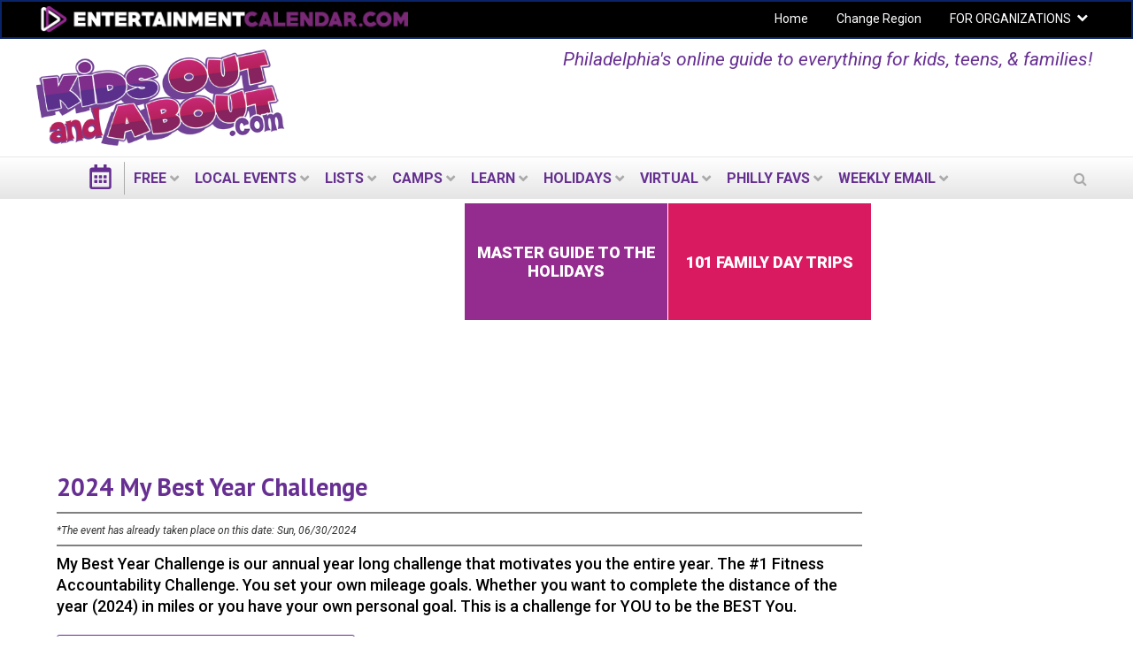

--- FILE ---
content_type: text/html; charset=utf-8
request_url: https://philly.kidsoutandabout.com/content/2024-my-best-year-challenge
body_size: 18299
content:
<!DOCTYPE html PUBLIC "-//W3C//DTD XHTML+RDFa 1.0//EN"
  "http://www.w3.org/MarkUp/DTD/xhtml-rdfa-1.dtd">
<html lang="en" dir="ltr"
  xmlns:og="http://ogp.me/ns#"
  xmlns:content="http://purl.org/rss/1.0/modules/content/"
  xmlns:dc="http://purl.org/dc/terms/"
  xmlns:foaf="http://xmlns.com/foaf/0.1/"
  xmlns:rdfs="http://www.w3.org/2000/01/rdf-schema#"
  xmlns:sioc="http://rdfs.org/sioc/ns#"
  xmlns:sioct="http://rdfs.org/sioc/types#"
  xmlns:skos="http://www.w3.org/2004/02/skos/core#"
  xmlns:xsd="http://www.w3.org/2001/XMLSchema#">
<head profile="http://www.w3.org/1999/xhtml/vocab">
  <meta charset="utf-8">
  <meta name="viewport" content="width=device-width, initial-scale=1.0"><meta name="apple-itunes-app" content="app-id=1261940379">
  <meta http-equiv="Content-Type" content="text/html; charset=utf-8" />
<link rel="shortcut icon" href="https://philly.kidsoutandabout.com/sites/default/files/koaa_favicon_1.png" type="image/png" />
<script type="application/ld+json">{
    "@context": "http://schema.org",
    "@graph": [
        {
            "@type": "Event",
            "@id": "https://philly.kidsoutandabout.com/content/2024-my-best-year-challenge",
            "name": "2024 My Best Year Challenge",
            "image": {
                "@type": "ImageObject",
                "representativeOfPage": "True",
                "url": "https://s3.amazonaws.com/koaad7prod/styles/node_view_200x/s3/s3fs-public/2023-11/field_enhanced_activity_image/MBYC-1200x628.jpg?itok=Az_gK_Kw",
                "width": "200",
                "height": "200"
            },
            "description": "My Best Year Challenge is our annual year long challenge that motivates you the entire year. The #1 Fitness Accountability Challenge. You set your own mileage goals. Whether you want to complete the distance of the year (2024) in miles or you have your own personal goal. This is a challenge for YOU to be the BEST You.",
            "startDate": "2024-06-30T12:00:00-04:00",
            "location": {
                "@type": "Place",
                "name": "Challenge in Motion™",
                "url": "",
                "address": {
                    "@type": "PostalAddress",
                    "streetAddress": "1102 Regions Blvd",
                    "addressLocality": "Indian Land",
                    "addressRegion": "SC",
                    "postalCode": "29707",
                    "addressCountry": "USA"
                },
                "geo": {
                    "@type": "GeoCoordinates",
                    "latitude": "34.967837",
                    "longitude": "-80.843315"
                }
            },
            "offers": {
                "@id": "Click for more information",
                "url": ""
            },
            "url": "https://philly.kidsoutandabout.com/content/2024-my-best-year-challenge",
            "doorTime": "ALL DAY"
        }
    ]
}</script>
<meta name="description" content="My Best Year Challenge is our annual year long challenge that motivates you the entire year. The #1 Fitness Accountability Challenge. You set your own mileage goals. Whether you want to complete the distance of the year (2024) in miles or you have your own personal goal. This is a challenge for YOU to be the BEST You." />
<meta name="generator" content="Drupal 7 (http://drupal.org)" />
<link rel="canonical" href="https://philly.kidsoutandabout.com/content/2024-my-best-year-challenge" />
<meta property="og:site_name" content="Kids Out and About Philadelphia" />
<meta property="og:type" content="article" />
<meta property="og:url" content="https://philly.kidsoutandabout.com/content/2024-my-best-year-challenge" />
<meta property="og:title" content="2024 My Best Year Challenge" />
<meta property="og:description" content="My Best Year Challenge is our annual year long challenge that motivates you the entire year. The #1 Fitness Accountability Challenge. You set your own mileage goals. Whether you want to complete the distance of the year (2024) in miles or you have your own personal goal. This is a challenge for YOU to be the BEST You." />
<meta property="og:image" content="https://s3.amazonaws.com/koaad7prod/s3fs-public/2023-11/field_enhanced_activity_image/MBYC-1200x628.jpg" />
<meta name="twitter:card" content="summary" />
<meta name="twitter:url" content="https://philly.kidsoutandabout.com/content/2024-my-best-year-challenge" />
<meta name="twitter:title" content="2024 My Best Year Challenge" />
<meta name="twitter:image" content="https://s3.amazonaws.com/koaad7prod/s3fs-public/2023-11/field_enhanced_activity_image/MBYC-1200x628.jpg" />
 <!-- Google Tag Manager --><noscript><iframe src="//www.googletagmanager.com/ns.html?id=GTM-MF8FH68" height="0" width="0" style="display:none;visibility:hidden"></iframe></noscript><script>(function(w,d,s,l,i){w[l]=w[l]||[];w[l].push({'gtm.start':new Date().getTime(),event:'gtm.js'});var f=d.getElementsByTagName(s)[0],j=d.createElement(s),dl=l!='dataLayer'?'&l='+l:'';j.async=true;j.src='//www.googletagmanager.com/gtm.js?id='+i+dl;f.parentNode.insertBefore(j,f);})(window,document,'script','dataLayer','GTM-MF8FH68');</script><!-- End Google Tag Manager -->  <title>2024 My Best Year Challenge | Kids Out and About Philadelphia</title>
  <style type="text/css" media="all">
@import url("https://philly.kidsoutandabout.com/modules/system/system.base.css?t4u8xl");
@import url("https://philly.kidsoutandabout.com/modules/system/system.menus.css?t4u8xl");
@import url("https://philly.kidsoutandabout.com/modules/system/system.messages.css?t4u8xl");
@import url("https://philly.kidsoutandabout.com/modules/system/system.theme.css?t4u8xl");
</style>
<style type="text/css" media="all">
@import url("https://philly.kidsoutandabout.com/sites/all/modules/contrib/jquery_update/replace/ui/themes/base/minified/jquery.ui.core.min.css?t4u8xl");
@import url("https://philly.kidsoutandabout.com/sites/all/modules/contrib/jquery_update/replace/ui/themes/base/minified/jquery.ui.datepicker.min.css?t4u8xl");
@import url("https://philly.kidsoutandabout.com/sites/all/modules/contrib/blazy/css/blazy.css?t4u8xl");
@import url("https://philly.kidsoutandabout.com/sites/all/modules/contrib/blazy/css/components/blazy.filter.css?t4u8xl");
@import url("https://philly.kidsoutandabout.com/sites/all/modules/contrib/blazy/css/components/blazy.ratio.css?t4u8xl");
@import url("https://philly.kidsoutandabout.com/sites/all/modules/contrib/blazy/css/components/blazy.loading.css?t4u8xl");
</style>
<style type="text/css" media="all">
@import url("https://philly.kidsoutandabout.com/sites/all/modules/contrib/calendar/css/calendar_multiday.css?t4u8xl");
@import url("https://philly.kidsoutandabout.com/modules/comment/comment.css?t4u8xl");
@import url("https://philly.kidsoutandabout.com/sites/all/modules/contrib/date/date_api/date.css?t4u8xl");
@import url("https://philly.kidsoutandabout.com/sites/all/modules/contrib/date/date_popup/themes/datepicker.1.7.css?t4u8xl");
@import url("https://philly.kidsoutandabout.com/sites/all/modules/contrib/date/date_repeat_field/date_repeat_field.css?t4u8xl");
@import url("https://philly.kidsoutandabout.com/sites/all/modules/contrib/fences/field.css?t4u8xl");
@import url("https://philly.kidsoutandabout.com/sites/all/modules/custom/koaa_import/koaa_import.css?t4u8xl");
@import url("https://philly.kidsoutandabout.com/modules/node/node.css?t4u8xl");
@import url("https://philly.kidsoutandabout.com/sites/all/modules/contrib/office_hours/office_hours.css?t4u8xl");
@import url("https://philly.kidsoutandabout.com/modules/search/search.css?t4u8xl");
@import url("https://philly.kidsoutandabout.com/modules/user/user.css?t4u8xl");
@import url("https://philly.kidsoutandabout.com/sites/all/modules/contrib/views/css/views.css?t4u8xl");
</style>
<style type="text/css" media="all">
@import url("https://philly.kidsoutandabout.com/sites/all/modules/contrib/apachesolr_autocomplete/apachesolr_autocomplete.css?t4u8xl");
@import url("https://philly.kidsoutandabout.com/sites/all/modules/contrib/apachesolr_autocomplete/jquery-autocomplete/jquery.autocomplete.css?t4u8xl");
@import url("https://philly.kidsoutandabout.com/sites/all/modules/contrib/ctools/css/ctools.css?t4u8xl");
@import url("https://philly.kidsoutandabout.com/sites/all/modules/contrib/jscrollpane/css/jquery.jscrollpane.css?t4u8xl");
</style>
<link type="text/css" rel="stylesheet" href="https://philly.kidsoutandabout.com/sites/all/modules/contrib/popup/popup.css?t4u8xl" media="all" />
<style type="text/css" media="all">
@import url("https://philly.kidsoutandabout.com/sites/all/modules/custom/koaa_activity_email/css/koaa-activity-email.css?t4u8xl");
</style>
<style type="text/css" media="all">
<!--/*--><![CDATA[/*><!--*/
.hide-submit-text{margin:0 10px;}
.hide-submit-text{margin:0 10px;}

/*]]>*/-->
</style>
<style type="text/css" media="all">
@import url("https://philly.kidsoutandabout.com/sites/all/libraries/mmenu/dist/css/jquery.mmenu.all.css?t4u8xl");
</style>
<style type="text/css" media="all">
<!--/*--><![CDATA[/*><!--*/
@media screen and (min-width:960px){.responsive-menu-block-wrapper.responsive-menu-block{display:block;}#block-responsive-menu-toggle{display:none;}}

/*]]>*/-->
</style>
<style type="text/css" media="all">
@import url("https://philly.kidsoutandabout.com/sites/all/modules/contrib/responsive_menu/css/responsive_menu.css?t4u8xl");
@import url("https://philly.kidsoutandabout.com/sites/all/themes/koaa_responsive/dist/css/custom.css?t4u8xl");
</style>
<style type="text/css" media="all">
<!--/*--><![CDATA[/*><!--*/
.mc-modal{z-index:99992 !important;

/*]]>*/-->
</style>
<link type="text/css" rel="stylesheet" href="https://maxcdn.bootstrapcdn.com/font-awesome/4.5.0/css/font-awesome.min.css" media="all" />
<style type="text/css" media="all">
@import url("https://philly.kidsoutandabout.com/sites/all/modules/contrib/hide_submit/css/hide_submit.css?t4u8xl");
</style>
<style type="text/css" media="all">
@import url("https://philly.kidsoutandabout.com/sites/all/themes/koaa_responsive/dist/css/styles.css?t4u8xl");
</style>
  <!-- HTML5 element support for IE6-8 -->
  <!--[if lt IE 9]>
    <script src="//html5shiv.googlecode.com/svn/trunk/html5.js"></script>
  <![endif]-->
  <script type="text/javascript" src="https://philly.kidsoutandabout.com/sites/default/files/js/js_h8Od-FAGkhR_7A30HaaMaTrO_5Hale-5uw8QHV7ogq0.js"></script>
<script type="text/javascript" src="https://philly.kidsoutandabout.com/sites/default/files/js/js_AiSU4THWVjgAj6jmd7FlEbFEv0WCR8u23vBCzcquX0Y.js"></script>
<script type="text/javascript" src="https://philly.kidsoutandabout.com/sites/default/files/js/js_scMQqIKt72RsGNgq3Ue1-9Y2r4esjl3yE2H7Y3ZgIxc.js"></script>
<script type="text/javascript" src="https://philly.kidsoutandabout.com/sites/default/files/js/js_nT-srI5ri-vW_1tnLNNr8HdoTlRMYSI50XOFSxPxUZc.js"></script>
<script type="text/javascript" src="https://philly.kidsoutandabout.com/sites/all/modules/contrib/popup/popup.js?t4u8xl"></script>
<script type="text/javascript" src="https://philly.kidsoutandabout.com/sites/default/files/js/js_Chl_11xVv_1kxVR0TVErpjoK0xWtPpcn2_7OnFdW3_o.js"></script>
<script type="text/javascript" src="https://philly.kidsoutandabout.com/sites/default/files/js/js_vqNz8CgQS-96Um8qCcWjqIfk64tAoBxcxf-Y40tWs60.js"></script>
<script type="text/javascript">
<!--//--><![CDATA[//><!--
jQuery.extend(Drupal.settings, {"basePath":"\/","pathPrefix":"","ajaxPageState":{"theme":"koaa_responsive","theme_token":"98P3z7IoC8Oo8l0WYjDaB38jNg_QmhbpKTnBH6hCdzk","js":{"0":1,"sites\/all\/modules\/contrib\/responsive_menu\/js\/responsive_menu.config.js":1,"sites\/all\/modules\/contrib\/jquery_update\/replace\/jquery\/1.10\/jquery.min.js":1,"misc\/jquery-extend-3.4.0.js":1,"misc\/jquery-html-prefilter-3.5.0-backport.js":1,"misc\/jquery.once.js":1,"misc\/drupal.js":1,"sites\/all\/modules\/contrib\/jquery_update\/replace\/ui\/ui\/minified\/jquery.ui.core.min.js":1,"sites\/all\/libraries\/blazy\/blazy.min.js":1,"sites\/all\/modules\/contrib\/blazy\/js\/dblazy.min.js":1,"sites\/all\/modules\/contrib\/blazy\/js\/bio.min.js":1,"sites\/all\/modules\/contrib\/blazy\/js\/bio.media.min.js":1,"sites\/all\/modules\/contrib\/blazy\/js\/blazy.load.min.js":1,"sites\/all\/modules\/contrib\/jquery_update\/replace\/ui\/ui\/minified\/jquery.ui.datepicker.min.js":1,"sites\/all\/modules\/contrib\/admin_menu\/admin_devel\/admin_devel.js":1,"sites\/all\/modules\/contrib\/apachesolr_sort\/apachesolr_sort.js":1,"sites\/all\/modules\/contrib\/apachesolr_autocomplete\/apachesolr_autocomplete.js":1,"sites\/all\/modules\/contrib\/apachesolr_autocomplete\/jquery-autocomplete\/jquery.autocomplete.js":1,"sites\/all\/modules\/contrib\/cleantalk\/src\/js\/apbct-public.js":1,"sites\/all\/modules\/contrib\/iframe\/iframe.js":1,"sites\/all\/modules\/contrib\/jquery_ajax_load\/jquery_ajax_load.js":1,"sites\/all\/modules\/contrib\/jscrollpane\/js\/jquery.jscrollpane.min.js":1,"sites\/all\/modules\/contrib\/jscrollpane\/js\/jquery.mousewheel.js":1,"sites\/all\/modules\/contrib\/jscrollpane\/js\/script.js":1,"sites\/all\/modules\/contrib\/popup\/popup.js":1,"sites\/all\/modules\/contrib\/service_links\/js\/facebook_share.js":1,"sites\/all\/modules\/contrib\/service_links\/js\/twitter_button.js":1,"sites\/all\/modules\/contrib\/service_links\/js\/pinterest_button.js":1,"sites\/all\/libraries\/superfish\/dist\/js\/hoverIntent.js":1,"sites\/all\/libraries\/superfish\/dist\/js\/superfish.min.js":1,"sites\/all\/libraries\/mmenu\/dist\/js\/jquery.mmenu.all.min.js":1,"sites\/all\/modules\/custom\/koaa_ajax_search\/js\/iframeResizer.min.js":1,"sites\/all\/modules\/custom\/koaa_ajax_search\/js\/koaa_ajax_search.js":1,"sites\/all\/modules\/contrib\/field_group\/field_group.js":1,"sites\/all\/modules\/contrib\/hide_submit\/js\/hide_submit.js":1,"sites\/all\/themes\/koaa_responsive\/dist\/js\/app.js":1},"css":{"modules\/system\/system.base.css":1,"modules\/system\/system.menus.css":1,"modules\/system\/system.messages.css":1,"modules\/system\/system.theme.css":1,"misc\/ui\/jquery.ui.core.css":1,"misc\/ui\/jquery.ui.theme.css":1,"misc\/ui\/jquery.ui.datepicker.css":1,"sites\/all\/modules\/contrib\/blazy\/css\/blazy.css":1,"sites\/all\/modules\/contrib\/blazy\/css\/components\/blazy.filter.css":1,"sites\/all\/modules\/contrib\/blazy\/css\/components\/blazy.ratio.css":1,"sites\/all\/modules\/contrib\/blazy\/css\/components\/blazy.loading.css":1,"sites\/all\/modules\/contrib\/calendar\/css\/calendar_multiday.css":1,"modules\/comment\/comment.css":1,"sites\/all\/modules\/contrib\/date\/date_api\/date.css":1,"sites\/all\/modules\/contrib\/date\/date_popup\/themes\/datepicker.1.7.css":1,"sites\/all\/modules\/contrib\/date\/date_repeat_field\/date_repeat_field.css":1,"modules\/field\/theme\/field.css":1,"sites\/all\/modules\/custom\/koaa_import\/koaa_import.css":1,"modules\/node\/node.css":1,"sites\/all\/modules\/contrib\/office_hours\/office_hours.css":1,"modules\/search\/search.css":1,"modules\/user\/user.css":1,"sites\/all\/modules\/contrib\/views\/css\/views.css":1,"sites\/all\/modules\/contrib\/apachesolr_autocomplete\/apachesolr_autocomplete.css":1,"sites\/all\/modules\/contrib\/apachesolr_autocomplete\/jquery-autocomplete\/jquery.autocomplete.css":1,"sites\/all\/modules\/contrib\/ctools\/css\/ctools.css":1,"sites\/all\/modules\/contrib\/jscrollpane\/css\/jquery.jscrollpane.css":1,"sites\/all\/modules\/contrib\/popup\/popup.css":1,"sites\/all\/modules\/custom\/koaa_activity_email\/css\/koaa-activity-email.css":1,"0":1,"1":1,"sites\/all\/libraries\/mmenu\/dist\/css\/jquery.mmenu.all.css":1,"2":1,"sites\/all\/modules\/contrib\/responsive_menu\/css\/responsive_menu.css":1,"sites\/all\/themes\/koaa_responsive\/dist\/css\/custom.css":1,"3":1,"https:\/\/maxcdn.bootstrapcdn.com\/font-awesome\/4.5.0\/css\/font-awesome.min.css":1,"sites\/all\/modules\/contrib\/hide_submit\/css\/hide_submit.css":1,"sites\/all\/themes\/koaa_responsive\/dist\/css\/styles.css":1,"sites\/all\/themes\/koaa_responsive\/dist\/css\/jquery.ui.theme.min.css":1}},"apachesolr_autocomplete":{"path":"\/apachesolr_autocomplete","forms":{"search-block-form":{"id":"search-block-form","path":"\/apachesolr_autocomplete_callback\/apachesolr_search_page%3Acore_search"},"search-block-form--2":{"id":"search-block-form--2","path":"\/apachesolr_autocomplete_callback\/apachesolr_search_page%3Acore_search"}}},"jcarousel":{"ajaxPath":"\/jcarousel\/ajax\/views"},"jquery_ajax_load":{"trigger":".jquery_ajax_load","target":"#jquery_ajax_load_target","toggle":true,"animation":true,"base_path":"\/","module_path":"sites\/all\/modules\/contrib\/jquery_ajax_load","site_name":"Kids Out and About Philadelphia"},"jScrollPane":{"class":".scroll-pane"},"popup":{"effects":{"show":{"default":"this.body.show();","fade":"\n        if (this.opacity){\n          this.body.fadeTo(\u0027medium\u0027,this.opacity);\n        }else{\n          this.body.fadeIn(\u0027medium\u0027);\n        }","slide-down":"this.body.slideDown(\u0027medium\u0027)","slide-down-fade":"\n        this.body.animate(\n          {\n            height:\u0027show\u0027,\n            opacity:(this.opacity ? this.opacity : \u0027show\u0027)\n          }, \u0027medium\u0027\n        );"},"hide":{"default":"this.body.hide();","fade":"this.body.fadeOut(\u0027medium\u0027);","slide-down":"this.body.slideUp(\u0027medium\u0027);","slide-down-fade":"\n        this.body.animate(\n          {\n            height:\u0027hide\u0027,\n            opacity:\u0027hide\u0027\n          }, \u0027medium\u0027\n        );"}},"linger":250,"delay":0},"ws_fs":{"type":"button_count","app_id":"150123828484431","css":""},"ws_pb":{"countlayout":"horizontal"},"hide_submit":{"hide_submit_status":true,"hide_submit_method":"disable","hide_submit_css":"hide-submit-disable","hide_submit_abtext":"","hide_submit_atext":"Working...","hide_submit_hide_css":"hide-submit-processing","hide_submit_hide_text":"Processing...","hide_submit_indicator_style":"expand-left","hide_submit_spinner_color":"#000","hide_submit_spinner_lines":12,"hide_submit_hide_fx":0,"hide_submit_reset_time":5000},"responsive_menu":{"position":"left","theme":"theme-dark","breakpoint":false,"superfish":{"delay":"1200","speed":"100","speedOut":"100"}},"urlIsAjaxTrusted":{"\/content\/2024-my-best-year-challenge":true},"field_group":{"div":"full"},"blazy":{"loadInvisible":false,"offset":100,"saveViewportOffsetDelay":50,"validateDelay":25,"container":""},"blazyIo":{"enabled":false,"disconnect":false,"rootMargin":"0px","threshold":[0]}});
//--><!]]>
</script>
</head>
<body class="html not-front not-logged-in two-sidebars page-node page-node- page-node-2301730 node-type-activity domain-philly-kidsoutandabout-com one-sidebar sidebar-second role-anonymous-user" >

    
<main class="wrapper">
  <div class="site-navigation">
    <section class="clearfix">
      <section class="top-bar-outer">
        <div class="top-bar-inner">
          <div class="row">
            <div class="col-md-6 pull-left">
              <a class="ec-logo" href="http://www.entertainmentcalendar.com/">
                <img alt="entertainmentcalendar.com" src="/sites/all/themes/koaa_responsive/img/ec-logo-purple.png"/>
             </a>
            </div>
            <div class="col-md-6 pull-right">
              <ul id="top-nav-bar" class="top-nav-bar horizontal-menu sf-menu">
                <li><a href="/">Home</a></li>
                <li><a href="//kidsoutandabout.com">Change Region</a></li>
                <li class="expanded">
                  <a href="//kidsoutandabout.com">FOR ORGANIZATIONS</a>
                  <h2 class="element-invisible">Secondary menu</h2><ul class="links ddown secondary-menu"><li class="menu-15457 first"><a href="/user" title="">Organizations: Login</a></li>
<li class="menu-16444"><a href="/content/how-list-your-organization-kidsoutandaboutcom-or-beyondthenestcom" title="">Organizations: How to post to KOAA lists and calendars</a></li>
<li class="menu-15454"><a href="/user/register" title="">Organizations: Register a new User ID / account</a></li>
<li class="menu-17710 last"><a href="/localadvertising" title="">Organizations: Advertising on KidsOutAndAbout</a></li>
</ul>                </li>
              </ul>
            </div>
          </div>
        </div>
      </section> <!-- top-bar-outer -->
    </section>
    <header>
      <a name="top"></a>
      <div class="l-leaderboard-ad">
        <!-- KOAA Leaderboard [async] --><script type="text/javascript">
                if (!window.AdButler){(
                  function(){
                    var s = document.createElement("script");
                    s.async = true;
                    s.type = "text/javascript";
                    s.src = "https://servedbyadbutler.com/app.js";
                    var n = document.getElementsByTagName("script")[0];
                    n.parentNode.insertBefore(s, n);
                  }());}</script><script type="text/javascript">
var AdButler = AdButler || {}; AdButler.ads = AdButler.ads || [];
var abkw = window.abkw || '';
var plc255172 = window.plc255172 || 0;
document.write('<'+'div id="placement_255172_'+plc255172+'"></'+'div>');
AdButler.ads.push({handler: function(opt){
    AdButler.register(167092, 255172, [728,90], 'placement_255172_'+opt.place, opt);
    }, opt: { place: plc255172++,
            keywords: abkw,
            domain: 'servedbyadbutler.com' }});
</script>                  <p class="lead">Philadelphia's online guide to everything for kids, teens, &amp; families!</p>
              </div>

      <div class="l-logo">
        <a href="/">
          <img src="https://philly.kidsoutandabout.com/sites/all/themes/koaa_responsive/logo.png"
               alt="kidsoutandabout.com"
               title="kidsoutandabout.com" id="logo"/>
        </a>
      </div>
      <!-- <div class="l-header-wrapper">
                <a href="/" class="cal-ico"></a>
                <div class="secondary-menu">
          <span class="ddown-trigger"></span>
                  </div>
      </div> -->
    </header>
    <div class="nav-outer">
      <div class="nav-inner">
          <div class="region region-navigation">
    <div id="block-responsive-menu-toggle" class="block block-responsive-menu">

    
  <div class="content">
    <a id="toggle-icon" class="toggle responsive-menu-toggle-icon" title="Menu" href="#off-canvas">
  <span class="icon"></span><span class="label">Menu</span>
</a>  </div>
</div>
<div id="block-koaa-utils-koaa-horizontal-menu" class="block block-koaa-utils">

    
  <div class="content">
    <nav class="responsive-menu-block-wrapper responsive-menu-block menu-name-main-menu">
  <ul id="horizontal-menu" class="horizontal-menu"><li class="cal-ico expanded"><a href="/"></a></li>
<li class="first expanded menu-mlid-29177"><a href="/view/everything-free">FREE</a><ul class="sub-nav menu-tree-mlid-29177"><li class="first leaf menu-mlid-29180"><a href="/view/everything-free">Free Events Today</a></li>
<li class="leaf menu-mlid-29183"><a href="/content/free-things-do-weekend-and-around-philadelphia">Free Events This Weekend</a></li>
<li class="leaf menu-mlid-29186"><a href="/content/free-things-do-next-weekend-and-around-philadelphia">Free Events Next Weekend</a></li>
<li class="last leaf menu-mlid-29189"><a href="https://philly.kidsoutandabout.com/content/free-places-take-kids-and-around-philadelphia">Free Places to Take Your Kids</a></li>
</ul></li>
<li class="expanded menu-mlid-29192"><a href="/">LOCAL EVENTS</a><ul class="sub-nav menu-tree-mlid-29192"><li class="first leaf menu-mlid-29216"><a href="/content/master-guide-december-holiday-fun-philadelphia">Master Guide to Holiday Fun</a></li>
<li class="leaf menu-mlid-29195"><a href="/event-list">Today&#039;s Events</a></li>
<li class="leaf menu-mlid-42719"><a href="/content/free-things-do-weekend-and-around-philadelphia">Free Events This Weekend</a></li>
<li class="leaf menu-mlid-42728"><a href="/content/things-do-weekend-and-around-philadelphia">All Events This Weekend</a></li>
<li class="leaf menu-mlid-42722"><a href="/content/free-things-do-next-weekend-and-around-philadelphia">Free Events Next Weekend</a></li>
<li class="leaf menu-mlid-42725"><a href="/content/things-do-next-weekend-and-around-philadelphia">All Events Next Weekend</a></li>
<li class="last expanded menu-mlid-29219"><a href="/">Activities by Age</a><ul class="sub-nav menu-tree-mlid-29219"><li class="first leaf menu-mlid-29222"><a href="/view/taxonomy-multilist/164%2B165%2B166">Activities for Babies &amp; Toddlers</a></li>
<li class="leaf menu-mlid-29225"><a href="/view/taxonomy-multilist/166%2B167">Activities for Preschoolers</a></li>
<li class="leaf menu-mlid-29228"><a href="/view/taxonomy-multilist/168">Activities for kids in Early Elementary School</a></li>
<li class="leaf menu-mlid-29231"><a href="/view/taxonomy-multilist/168">Activities for &#039;tweens</a></li>
<li class="leaf menu-mlid-29234"><a href="/view/taxonomy-multilist/170">Activities for Teens</a></li>
<li class="last leaf menu-mlid-29237"><a href="/view/taxonomy-multilist/171%2B172">Activities for the Whole Family</a></li>
</ul></li>
</ul></li>
<li class="expanded menu-mlid-29240"><a href="/">LISTS</a><ul class="sub-nav menu-tree-mlid-29240"><li class="first leaf menu-mlid-29303"><a href="/content/birthday-party-locations-and-around-philadelphia">Birthdays</a></li>
<li class="leaf menu-mlid-51221"><a href="/content/csas-community-supported-agriculture-philadelphia">CSAs - Community-Supported Agriculture</a></li>
<li class="leaf menu-mlid-29276"><a href="/content/fun-farm-summer-and-fall-philadelphia">Fun on the Farm</a></li>
<li class="leaf menu-mlid-29300"><a href="/content/indoor-play-centers-and-around-philadelphia">Indoor Play Centers</a></li>
<li class="leaf menu-mlid-57084"><a href="/content/annual-memberships-and-season-passes-philadelphia-area-attractions">Local venues with memberships &amp; season passes</a></li>
<li class="leaf menu-mlid-53059"><a href="/content/kid-friendly-museums-and-around-philadelphia">Museums</a></li>
<li class="leaf menu-mlid-29309"><a href="/content/preschool-day-care-and-toddler-programs-and-around-philadelphia">Preschools &amp; Day Care</a></li>
<li class="leaf menu-mlid-29312"><a href="/content/private-schools-philadelphia-area">Private Schools</a></li>
<li class="collapsed menu-mlid-29306"><a href="/content/kidsoutandaboutcom-video-sneak-peek-private-school-experiences-and-around-philadelphia">Local Private School Videos</a></li>
<li class="expanded menu-mlid-29315"><a href="/view/taxonomy-multilist-organization/185%2B128%2B102%2B113%2B175%2B125%2B543%2B332%2B269%2B126%2B270%2B150%2B365%2B124%2B249%2B248%2B189%2B176%2B539%2B541%2B177%2B251%2B190">Arts</a><ul class="sub-nav menu-tree-mlid-29315"><li class="first leaf menu-mlid-29318"><a href="/category/activity-type/concert">Concerts</a></li>
<li class="leaf menu-mlid-29321"><a href="/view/taxonomy-multilist-organization/124">Music Organizations</a></li>
<li class="leaf menu-mlid-29324"><a href="/view/taxonomy-multilist/150%2B151">Performances &amp; Movies</a></li>
<li class="leaf menu-mlid-29327"><a href="/content/kid-friendly-theater-and-around-philadelphia">Local Theater</a></li>
<li class="leaf menu-mlid-29330"><a href="/view/taxonomy-multilist-organization/125">Dance Organizations</a></li>
<li class="leaf menu-mlid-29333"><a href="/view/taxonomy-multilist/125">Dance Performances</a></li>
<li class="leaf menu-mlid-29336"><a href="/content/kid-friendly-museums-and-around-philadelphia">Museums</a></li>
<li class="leaf menu-mlid-29339"><a href="/view/taxonomy-multilist/139">Exhibits</a></li>
<li class="last leaf menu-mlid-29342"><a href="/view/taxonomy-multilist-organization/175">Visual Arts Organizations</a></li>
</ul></li>
<li class="expanded menu-mlid-29345"><a href="/">Outside Fun</a><ul class="sub-nav menu-tree-mlid-29345"><li class="first leaf menu-mlid-29351"><a href="/content/zoos-and-nature-centers-philadelphia-area">Nature Centers &amp; Zoos</a></li>
<li class="leaf menu-mlid-29354"><a href="/content/amusement-parks-within-driving-distance-philadelphia">Amusement Parks</a></li>
<li class="leaf menu-mlid-29357"><a href="/content/hike-kids-philadelphia-area">Hikes</a></li>
<li class="leaf menu-mlid-29363"><a href="/content/places-play-mini-golf-and-around-philadelphia">Mini Golf</a></li>
<li class="last leaf menu-mlid-57362"><a href="https://philly.kidsoutandabout.com/content/family-friendly-snowboarding-and-downhill-skiing-within-driving-distance-philadelphia">Skiing</a></li>
</ul></li>
<li class="expanded menu-mlid-29387"><a href="/">Active Fun</a><ul class="sub-nav menu-tree-mlid-29387"><li class="first leaf menu-mlid-29390"><a href="/content/sports-fitness">Get Active: Sports &amp; Fitness</a></li>
<li class="leaf menu-mlid-29393"><a href="/view/taxonomy-multilist-organization/87">Local Gyms &amp; Rec Centers</a></li>
<li class="leaf menu-mlid-29396"><a href="/category/organization-type/sports-education">Sports Education</a></li>
<li class="last leaf menu-mlid-29399"><a href="/view/taxonomy-multilist-organization/88%2B243%2B194">Sports Teams</a></li>
</ul></li>
<li class="leaf menu-mlid-29426"><a href="/content/special-needs-resources-and-around-philadelphia">Special Needs</a></li>
<li class="last expanded menu-mlid-29429"><a href="/">Articles &amp; Reviews</a><ul class="sub-nav menu-tree-mlid-29429"><li class="first leaf menu-mlid-29432"><a href="/content/fun-family-food">Food Ideas</a></li>
<li class="leaf menu-mlid-29435"><a href="/category/article-type/parenting-hacks">Parenting Hacks</a></li>
<li class="leaf menu-mlid-29438"><a href="/content/local-resource-reviews">Local Reviews</a></li>
<li class="leaf menu-mlid-29441"><a href="/content/kidsoutandaboutcoms-guide-north-american-family-vacations">Vacation Reviews</a></li>
<li class="leaf menu-mlid-29444"><a href="/category/article-type/product-review">Product Reviews</a></li>
<li class="leaf menu-mlid-29447"><a href="/content/kidsoutandabout-reviews">Book, Music, &amp; Games Reviews</a></li>
<li class="last leaf menu-mlid-29450"><a href="/category/article-type/event-review">Event Reviews</a></li>
</ul></li>
</ul></li>
<li class="expanded menu-mlid-59755"><a href="/">Camps</a><ul class="sub-nav menu-tree-mlid-59755"><li class="first leaf menu-mlid-61374"><a href="/content/fall-break-camps-philadelphia-area">Fall Break Camps</a></li>
<li class="leaf menu-mlid-29507"><a href="/content/holiday-break-camps-and-around-philadelphia">Holiday Break Camps</a></li>
<li class="leaf menu-mlid-59701"><a href="/content/guide-summer-camps-philadelphia-pa-area">Summer Camps 2025: Master Guide</a></li>
<li class="expanded menu-mlid-59704"><a href="/content/guide-summer-camps-philadelphia-pa-area">Summer Camps by Subject</a><ul class="sub-nav menu-tree-mlid-59704"><li class="first leaf menu-mlid-59707"><a href="/content/day-camps-and-around-philadelphia">General Day Camps</a></li>
<li class="leaf menu-mlid-59710"><a href="/content/overnight-camps-kids-philadelphia">Overnight Camps</a></li>
<li class="leaf menu-mlid-59713"><a href="/content/music-summer-camps-philadelphia-area">Music</a></li>
<li class="leaf menu-mlid-59716"><a href="/content/drama-and-musical-theater-summer-camps-philadelphia">Theater</a></li>
<li class="leaf menu-mlid-59719"><a href="/content/dance-summer-camps-philadelphia">Dance</a></li>
<li class="leaf menu-mlid-59722"><a href="/content/sports-summer-camps-and-around-philadelphia">Sports/Fitness</a></li>
<li class="leaf menu-mlid-59725"><a href="/content/history-nature-science-and-technology-camps-philadelphia-area">STEM, Language, and Culture</a></li>
<li class="leaf menu-mlid-62019"><a href="/content/nature-camps-philadelphia-area">Nature</a></li>
<li class="leaf menu-mlid-59728"><a href="/content/visual-arts-summer-camps-philadelphia-area">Visual Arts</a></li>
<li class="leaf menu-mlid-59731"><a href="https://philly.kidsoutandabout.com/content/cooking-crafts-camps-and-around-philadelphia">Cooking &amp; Crafts</a></li>
<li class="leaf menu-mlid-59734"><a href="/content/preschool-summer-camps-philadelphia-area">Preschool</a></li>
<li class="leaf menu-mlid-59737"><a href="/content/special-needs-camps-kids-and-around-philadelphia">Special Needs</a></li>
<li class="last leaf menu-mlid-59740"><a href="/content/religious-summer-camps-and-around-philadelphia">Religious</a></li>
</ul></li>
<li class="expanded menu-mlid-29471"><a href="/content/guide-summer-camps-philadelphia-pa-area">Week by Week 2025 Camp Calendar</a><ul class="sub-nav menu-tree-mlid-29471"><li class="first leaf menu-mlid-29474"><a href="/content/may-camps">May Camps</a></li>
<li class="leaf menu-mlid-29477"><a href="/content/june-camps-2025">June Camps</a></li>
<li class="leaf menu-mlid-29480"><a href="/content/july-camps">July Camps</a></li>
<li class="last leaf menu-mlid-29483"><a href="/content/august-camps">August Camps</a></li>
</ul></li>
<li class="last leaf menu-mlid-59743"><a href="/virtual-summer-camps">Virtual/Online Summer Camps</a></li>
</ul></li>
<li class="expanded menu-mlid-29453"><a href="/">LEARN</a><ul class="sub-nav menu-tree-mlid-29453"><li class="first expanded menu-mlid-29456"><a href="/content/philadelphia-after-school-and-saturday-classes">Local Classes</a><ul class="sub-nav menu-tree-mlid-29456"><li class="first leaf menu-mlid-29459"><a href="/content/philadelphia-after-school-and-saturday-classes">Classes by Subject</a></li>
<li class="leaf menu-mlid-56339"><a href="http://philly.kidsoutandabout.com/content/sports-classes-philadelphia-area">Sports</a></li>
<li class="leaf menu-mlid-62235"><a href="/content/exercise-health-classes-philadelphia-area">Exercise &amp; Health</a></li>
<li class="leaf menu-mlid-56345"><a href="http://philly.kidsoutandabout.com/content/gymnastics-programs-philadelphia-area">Gymnastics</a></li>
<li class="leaf menu-mlid-56330"><a href="/content/horse-riding-and-horseback-lessons-around-philadelphia">Horseback Riding</a></li>
<li class="leaf menu-mlid-56342"><a href="http://philly.kidsoutandabout.com/content/martial-arts-schools-philadelphia-area">Martial Arts</a></li>
<li class="leaf menu-mlid-56333"><a href="http://philly.kidsoutandabout.com/content/performing-arts-dance-drama-music-classes-philadelphia-area">Performing Arts</a></li>
<li class="leaf menu-mlid-64356"><a href="/content/dance-studios-and-schools-philadelphia">Dance</a></li>
<li class="leaf menu-mlid-63765"><a href="/content/visual-arts-film-painting-arts-crafts-classes-philadelphia-area">Visual Arts</a></li>
<li class="leaf menu-mlid-56336"><a href="/content/hands-arts-crafts-cooking-classes-philadelphia-area">Hands-on (Arts &amp; Crafts &amp; Cooking) </a></li>
<li class="leaf menu-mlid-63942"><a href="/content/sign-language-classes-philadelphia-area">Sign Language</a></li>
<li class="leaf menu-mlid-56327"><a href="http://philly.kidsoutandabout.com/content/academic-math-science-technology-history-test-prep-classes-philadelphia-area">Academic (Science, Tech, Writing,  History, Test prep, etc)</a></li>
<li class="leaf menu-mlid-56348"><a href="http://philly.kidsoutandabout.com/content/preschool-classes-philadelphia-area">Preschool</a></li>
<li class="leaf menu-mlid-56351"><a href="http://philly.kidsoutandabout.com/content/home-schooling-classes-philadelphia-area">Homeschool</a></li>
<li class="leaf menu-mlid-63945"><a href="/content/special-needs-classes-philadelphia-area">Special Needs</a></li>
<li class="leaf menu-mlid-63948"><a href="/content/religious-classes-philadelphia-area">Religious</a></li>
<li class="last leaf menu-mlid-63951"><a href="/content/pregnancy-childbirth-classes-philadelphia-area">Pregnancy</a></li>
</ul></li>
<li class="leaf menu-mlid-47395"><a href="/content/virtual-online-classes">Virtual/Online Classes</a></li>
<li class="leaf menu-mlid-59749"><a href="/content/private-schools-philadelphia-area">Private Schools</a></li>
<li class="leaf menu-mlid-44545"><a href="/content/kidsoutandaboutcom-video-sneak-peek-private-school-experiences-and-around-philadelphia">Local Private School Videos</a></li>
<li class="leaf menu-mlid-59752"><a href="/content/preschool-day-care-and-toddler-programs-and-around-philadelphia">Preschools &amp; Day Care</a></li>
<li class="leaf menu-mlid-29417"><a href="/content/tutors-tutoring-centers-and-academic-enrichment-and-around-philadelphia">Tutoring</a></li>
<li class="expanded menu-mlid-29402"><a href="/">Smart Stuff</a><ul class="sub-nav menu-tree-mlid-29402"><li class="first leaf menu-mlid-29405"><a href="/view/taxonomy-multilist/139">Exhibits - current &amp; upcoming</a></li>
<li class="leaf menu-mlid-29408"><a href="/content/libraries-philadelphia-region">Libraries</a></li>
<li class="leaf menu-mlid-29411"><a href="/content/kid-friendly-museums-and-around-philadelphia">Museums</a></li>
<li class="leaf menu-mlid-29414"><a href="/view/taxonomy-multilist/210%2B247%2B223%2B209">Story times at libraries &amp; bookstores</a></li>
<li class="last leaf menu-mlid-29420"><a href="/view/taxonomy-multilist-organization/112%2B227%2B15%2B186%2B184%2B188%2B120%2B183%2B193%2B116">Organizations focused on STEM or Culture</a></li>
</ul></li>
<li class="last leaf menu-mlid-29423"><a href="http://philly.kidsoutandabout.com/content/homeschool-groups-and-programs-and-around-philadelphia-county">Homeschool Groups &amp; Programs</a></li>
</ul></li>
<li class="expanded menu-mlid-61731"><a href="/">Holidays</a><ul class="sub-nav menu-tree-mlid-61731"><li class="first leaf menu-mlid-29381"><a href="/content/family-friendly-snowboarding-and-downhill-skiing-within-driving-distance-philadelphia">Winter Fun: Skiing</a></li>
<li class="leaf menu-mlid-29378"><a href="/content/ice-skating-philadelphia-area">Winter Fun: Skating</a></li>
<li class="expanded menu-mlid-29243"><a href="/content/master-guide-december-holiday-fun-philadelphia">Philly&#039;s Master Guide to Holiday Fun</a><ul class="sub-nav menu-tree-mlid-29243"><li class="first leaf menu-mlid-44800"><a href="/content/101-ideas-holiday-family-fun-philadelphia-area">101 Holiday Happenings around Philadelphia</a></li>
<li class="leaf menu-mlid-65023"><a href="/content/master-guide-december-holiday-fun-philadelphia">Master Guide to Holiday Fun</a></li>
<li class="leaf menu-mlid-29252"><a href="/content/christmas-tree-farms-and-around-philadelphia">Christmas Tree Farms</a></li>
<li class="leaf menu-mlid-53065"><a href="/content/170-subscription-boxes-kids-and-families-gifts-keep-giving">Subscriptions Boxes: Gifts That Keep on Giving</a></li>
<li class="leaf menu-mlid-29255"><a href="/category/activity-type/santa-claus">Where to visit Santa</a></li>
<li class="leaf menu-mlid-29246"><a href="/view/everything-free/">FREE Holiday Events</a></li>
<li class="leaf menu-mlid-29258"><a href="/view/taxonomy-multilist/293">Christmas Activities</a></li>
<li class="leaf menu-mlid-29264"><a href="/view/taxonomy-multilist-event/294">Chanukah</a></li>
<li class="leaf menu-mlid-29267"><a href="/view/taxonomy-multilist/295">Kwanzaa</a></li>
<li class="leaf menu-mlid-29261"><a href="/content/lightbulb-day-winter-solstice-celebration">Lightbulb Day</a></li>
<li class="leaf menu-mlid-29270"><a href="/content/new-years-eve-kids-family-activities-and-around-philadelphia">New Year&#039;s Eve Activities</a></li>
<li class="last leaf menu-mlid-29249"><a href="/koaa_ajax_view/taxonomy-multilist-event/113%2C21">Holiday concerts and performances</a></li>
</ul></li>
<li class="expanded menu-mlid-45079"><a href="/content/master-guide-winter-fun-and-around-philadelphia">Master Guide to Winter Fun</a><ul class="sub-nav menu-tree-mlid-45079"><li class="first leaf menu-mlid-65026"><a href="/content/master-guide-winter-fun-and-around-philadelphia">Master Guide to Winter Fun</a></li>
<li class="leaf menu-mlid-53842"><a href="/content/snowshoeing-and-cross-country-skiing-near-philadelphia">Winter fun: Cross-Country Skiing &amp; Snowshoeing</a></li>
<li class="last leaf menu-mlid-29375"><a href="/content/embrace-winter">Winter Fun: Embrace Winter Sports</a></li>
</ul></li>
<li class="leaf menu-mlid-29294"><a href="/content/master-guide-summer-fun-philadelphia">Master Guide to Summer Fun</a></li>
<li class="last expanded menu-mlid-29273"><a href="/content/master-guide-fall-fun-philadelphia-region">Master Guide to Fall Fun</a><ul class="sub-nav menu-tree-mlid-29273"><li class="first leaf menu-mlid-65020"><a href="/content/master-guide-fall-fun-philadelphia-region">Master Guide to Fall Fun</a></li>
<li class="leaf menu-mlid-66509"><a href="/content/fun-farm-summer-and-fall-philadelphia">Fun on the Farm</a></li>
<li class="leaf menu-mlid-29288"><a href="/content/halloween-and-around-philadelphia">Halloween Fun</a></li>
<li class="leaf menu-mlid-29291"><a href="/view/taxonomy-multilist/30%2C136">Fall Festivals</a></li>
<li class="leaf menu-mlid-29282"><a href="/content/corn-mazes-and-around-philadelphia">Corn Mazes</a></li>
<li class="leaf menu-mlid-29279"><a href="/content/places-pick-apples-near-philadelphia">Apple Picking</a></li>
<li class="last leaf menu-mlid-29285"><a href="/content/pumpkin-patches-philadelphia-area">Pumpkin Patches</a></li>
</ul></li>
</ul></li>
<li class="expanded menu-mlid-46678"><a href="/">Virtual</a><ul class="sub-nav menu-tree-mlid-46678"><li class="first leaf menu-mlid-46681"><a href="/view/virtual-events">Upcoming online events</a></li>
<li class="leaf menu-mlid-51242"><a href="/content/virtual-online-classes">Virtual/Online Resources &amp; Classes</a></li>
<li class="leaf menu-mlid-49819"><a href="/virtual-summer-camps">Virtual/Online Summer Camps</a></li>
<li class="last leaf menu-mlid-46687"><a href="/content/virtual-experiences-available-247">24/7 virtual experiences</a></li>
</ul></li>
<li class="expanded menu-mlid-29516"><a href="/">Philly Favs</a><ul class="sub-nav menu-tree-mlid-29516"><li class="first leaf menu-mlid-29522"><a href="/content/top-20-places-take-kids-and-around-philadelphia">Top 20 Places to Take Kids in and around Philly</a></li>
<li class="leaf menu-mlid-50290"><a href="https://philly.kidsoutandabout.com/content/101-family-day-trips-philadelphia">101 Family Day Trips from Philadelphia</a></li>
<li class="last leaf menu-mlid-57617"><a href="/blog">Blog of publisher&#039;s weekly column: Notes from Deb</a></li>
</ul></li>
<li class="last expanded menu-mlid-29543"><a href="/">WEEKLY EMAIL</a><ul class="sub-nav menu-tree-mlid-29543"><li class="first leaf menu-mlid-29546"><a href="/content/kidsoutandabout-philadelphia-latest-e-newsletter">Read this week&#039;s newsletter list of local events</a></li>
<li class="leaf menu-mlid-29549"><a href="http://philly.kidsoutandabout.com/content/free-weekly-e-newsletter-signup-philadelphia-area">Sign up for our fabulous FREE weekly e-newsletter</a></li>
<li class="last leaf menu-mlid-29552"><a href="/localadvertising">Advertise in Our Weekly E-newsletter</a></li>
</ul></li>
</ul></nav>
  </div>
</div>
<div id="block-search-form" class="block block-search">

    
  <div class="content">
    <form action="/content/2024-my-best-year-challenge" method="post" id="search-block-form" accept-charset="UTF-8"><div><div class="container-inline">
      <h2 class="element-invisible">Search form</h2>
    <div class="form-item form-type-textfield form-item-search-block-form">
  <label class="element-invisible" for="edit-search-block-form--2">Search </label>
 <input title="Enter the terms you wish to search for." class="apachesolr-autocomplete form-text" data-apachesolr-autocomplete-id="search-block-form" type="text" id="edit-search-block-form--2" name="search_block_form" value="" size="15" maxlength="128" />
</div>
<div class="form-actions form-wrapper" id="edit-actions"><input type="submit" id="edit-submit" name="op" value="Search" class="form-submit" /></div><input type="hidden" name="form_build_id" value="form-oRgS5RDMt7laoo1oQAm3z8x45cDRsrhhj3aexBNCox4" />
<input type="hidden" name="form_id" value="search_block_form" />
</div>
</div></form>  </div>
</div>
  </div>
      </div><!-- end nav inner -->
    </div> <!-- end nav outer -->
  </div> <!-- end site navigation -->

  <div class="site-main-content">
    <section id="main">
            <article>
                                          
                              <aside class="top page-hero clearfix">
              <div class="header-left">
                <div class="videoWrapper">
                  <!-- Rochester KOAA Video [async] --><script type="text/javascript">
                if (!window.AdButler){(
                  function(){
                    var s = document.createElement("script");
                    s.async = true;
                    s.type = "text/javascript";
                    s.src = "https://servedbyadbutler.com/app.js";
                    var n = document.getElementsByTagName("script")[0];
                    n.parentNode.insertBefore(s, n);
                  }());}</script><script type="text/javascript">
var AdButler = AdButler || {}; AdButler.ads = AdButler.ads || [];
var abkw = window.abkw || '';
var plc325395 = window.plc325395 || 0;
document.write('<'+'div id="placement_325395_'+plc325395+'"></'+'div>');
AdButler.ads.push({handler: function(opt){
    AdButler.register(167092, 325395, [729,410], 'placement_325395_'+opt.place, opt);
    }, opt: { place: plc325395++,
            keywords: abkw,
            domain: 'servedbyadbutler.com' }});
</script>                </div>
              </div>
              <div class="header-right">
                <!-- KOAA Top Header [async] --><script type="text/javascript">
                if (!window.AdButler){(
                  function(){
                    var s = document.createElement("script");
                    s.async = true;
                    s.type = "text/javascript";
                    s.src = "https://servedbyadbutler.com/app.js";
                    var n = document.getElementsByTagName("script")[0];
                    n.parentNode.insertBefore(s, n);
                  }());}</script><script type="text/javascript">
var AdButler = AdButler || {}; AdButler.ads = AdButler.ads || [];
var abkw = window.abkw || '';
var plc255174 = window.plc255174 || 0;
document.write('<'+'div id="placement_255174_'+plc255174+'"></'+'div>');
AdButler.ads.push({handler: function(opt){
    AdButler.register(167092, 255174, [450,150], 'placement_255174_'+opt.place, opt);
    }, opt: { place: plc255174++,
            keywords: abkw,
            domain: 'servedbyadbutler.com' }});
</script>                  <div class="region region-highlighted">
    <div id="block-koaa-utils-koaa-secondary-menu" class="block block-koaa-utils">

    
  <div class="content">
    <h2 class="element-invisible">Secondary menu</h2><ul class="region-highlighted"><li class="menu-38441 first"><a href="/content/master-guide-december-holiday-fun-philadelphia" title="">Master Guide to the Holidays</a></li>
<li class="menu-43037 last"><a href="/content/101-family-day-trips-philadelphia" title="">101 Family Day Trips</a></li>
</ul>  </div>
</div>
  </div>
              </div>
            </aside>
                          
        <div class="page-content clearfix">
            <div class="region region-content">
    <div id="block-system-main" class="block block-system">

    
  <div class="content">
    <div id="node-2301730"
     class="node node-activity mode-full standard-event activity-type-event clearfix" about="/content/2024-my-best-year-challenge" typeof="sioc:Item foaf:Document">

    
    
            <h1>2024 My Best Year Challenge</h1>
            
    <!-- Google tag manager -->
                          <script type="text/javascript">
          (function() {
            var s = document.createElement("script");
            var inlineScript = document.createTextNode("dataLayer.push({\
              'organization': 'Challenge in Motion™',\
              'viewtype': 'ActivityPageView',\
              'event': 'organizationView',\
            });");
            s.type = "text/javascript";
            s.appendChild(inlineScript);
            document.head.insertBefore(s, document.head.childNodes[0]);
          })();
        </script>
          
    
    <div class="content">
        <div class="activity-disclaimer"> <hr> <em>*The event has already taken place on this date:&nbsp;Sun, 06/30/2024</em> <hr></div><div class="group-activity-body field-group-div"><div class="group-act-right field-group-div"><div class="field field-name-field-short-description field-type-text-with-summary field-label-hidden"><div class="field-items"><div class="field-item even">My Best Year Challenge is our annual year long challenge that motivates you the entire year.  The #1 Fitness Accountability Challenge.  You set your own mileage goals.  Whether you want to complete the distance of the year (2024) in miles or you have your own personal goal.  This is a challenge for YOU to be the BEST You. </div></div></div><div class="group-activity-details"><div class="field field-name-field-website-url field-type-link-field field-label-hidden"><div class="field-items"><div class="field-item even"><a href="https://www.challengeinmotion.com/products/2024-my-best-year-challenge">Click here for more information about this activity</a></div></div></div><hr style="margin-bottom: 20px;"/></div><div class="activity-disclaimer send-activity-node-feedback-to-email-block-wrapper" style="margin-top: 10px; margin-bottom: 10px;"><hr><em>Please help us keep this calendar up to date! If this activity is sold out, canceled, or otherwise needs alteration, email <a target="_blank" href="mailto:mindy@kidsoutandabout.com?subject=Philadelphia: 2024 My Best Year Challenge needs changing&body=KidsOutAndAbout calendar item that needs changing: %0D%0Ahttps://philly.kidsoutandabout.com/node/2301730/edit%0D%0ANotes:%0D%0A">mindy@kidsoutandabout.com</a> so we can update it immediately. If you have a question about the activity itself, please contact the organization administrator listed below.</em><hr></div><div class="field field-name-field-long-description field-type-text-with-summary field-label-hidden"><div class="field-items"><div class="field-item even"><p>My Best Year Challenge is our annual year long challenge that motivates you the entire year.   You set your own mileage goals.  Whether you want to complete the distance of the year (2024) in miles or you have your own personal goal.  This is a challenge for YOU to be the BEST You. </p>
<ul></ul><p> </p>
<p><strong>**2024 will have a maximum availability of 2500 participants.  (Due to the customization engraving this is our maximum capacity)</strong></p>
<p> </p>
<p>** Teacher &amp; Military Discount Available Through GovX Verification (at checkout)</p>
<p> </p>
<h3>HOW IT WORKS</h3>
<p>Every month participants will log and keep track of their miles achieved for the month.  At the end of the month the total will be confirmed they will be sent a custom engraved coin with their monthly mileage on it to commemorate their accomplishment.  </p>
<p>Participants can choose to Run, Walk, Bike, Swim, Row, or any forward moving activity to complete the challenge!  This is your challenge.  Set your own goals or choose goals like running the distance of the year.  This challenge is for all levels of fitness! </p>
<p> </p>
<h3><strong>CHALLENGE START DATE: January 1, 2024 thru December 31, 2024</strong></h3>
</div></div></div><div class='group-contact-info field-group-div'><a href='http://www.challengeinmotion.com' target='_blank'>Challenge in Motion™</a></div></div><div class="activity-disclaimer"> <hr> <em>*Times, dates, and prices of any activity posted to our calendars are subject to change. Please be sure to click through directly to the organization’s website to verify.</em> <hr></div><div class="group-activity-details field-group-div"><div class="group-left"><div class="field field-name-field-contact-info field-type-other field-label-hidden"><div class="contact-info"><div class="location vcard"><div class="adr"><h3 class="field-label field-location-label">Location: </h3><a  href = "https://philly.kidsoutandabout.com/venue/hadley-park-community-center-0"><span class="fn">Hadley Park Community Center</span></a><div class="street-address">1037 28th Ave N</div><span class="locality">Nashville </span>, <span class="region">TN</span>, <span class="postal-code">37208</span><div class="country-name">United States</div><div class="location-link"><div class="location map-link">See map: <a href="http://maps.google.com?q=36.174806+-86.802520+%281037+28th+Ave+N%2C+Nashville+%2C+TN%2C+37208%2C+us%29" target="_blank">Google Maps</a></div></div><div class="tel"><h3 class="type field-label" title="voice">Phone:</h3><span class="value">608.799-4206</span></div><span class="geo"><abbr class="latitude" title="36.174806"></abbr> <abbr class="longitude" title="-86.802520"></abbr></span></div></div></div></div><div class="field field-name-field-contact-name field-type-text field-label-above"><div class="field-label">Contact name:&nbsp;</div><div class="field-items"><div class="field-item even">Challenge in Motion</div></div></div><div class="field field-name-field-email-address field-type-email field-label-above"><div class="field-label">Email address:&nbsp;</div><div class="field-items"><div class="field-item even"><a href="mailto:contact@challengeinmotion.com">contact@challengeinmotion.com</a></div></div></div><div class="field field-name-field-website-url field-type-link-field field-label-hidden"><div class="field-items"><div class="field-item even"><a href="https://www.challengeinmotion.com/products/2024-my-best-year-challenge">Click for more information</a></div></div></div></div><div class="group-middle field-group-div"><div class="field field-type-datetime field-field-activity-dates"><div class="field-label">The event has already taken place on this date:&nbsp;</div><div class="field-items"><div class="field-item even"><span class="date-display-single">06/30/2024</span></div></div></div><div class="field field-name-field-time field-type-text-long field-label-above"><div class="field-label">Time:&nbsp;</div><div class="field-items"><div class="field-item even">ALL DAY</div></div></div></div><div class="group-right field-group-div"><div class="field field-name-field-price field-type-text-long field-label-above"><div class="field-label">Price:&nbsp;</div><div class="field-items"><div class="field-item even">$10, $35, $70, $125</div></div></div>  <h3 class="field-label">
    Ages  </h3>

  <span class="field field-name-field-ages field-type-entityreference field-label-above">
    Adults &amp; kids together  </span>
  <span class="field field-name-field-ages field-type-entityreference field-label-above">
    Adults without kids  </span>
<div class="group-activity-tags"><h3><span>Tags:</span></h3>
  <span class="field field-name-field-main-activity-type field-type-entityreference field-label-hidden">
    <a href="/category/main-activity-type/event">Event</a>  </span>

  <span class="field field-name-field-activity-type field-type-entityreference field-label-hidden">
    <a href="/category/activity-type/virtual-event-online-not-person">Virtual Event - online, not in person</a>  </span>

  <span class="field field-name-field-seasons field-type-entityreference field-label-hidden">
    <a href="/category/season/all-seasons">All seasons</a>  </span>

  <span class="field field-name-field-families field-type-entityreference field-label-hidden">
    <a href="/category/families/walker">Health / fitness</a>  </span>
  <span class="field field-name-field-families field-type-entityreference field-label-hidden">
    <a href="/category/families/wall">Indoor</a>  </span>
  <span class="field field-name-field-families field-type-entityreference field-label-hidden">
    <a href="/category/families/outdoors">Outdoors</a>  </span>

  <span class="field field-name-field-subjects field-type-entityreference field-label-hidden">
    <a href="/category/subjects/exercise-health">Exercise &amp; Health</a>  </span>
</div></div></div><div class="service-links"><div class="service-label">Web Service </div><ul class="links"><li class="service-links-pinterest-button first"><a href="http://pinterest.com/pin/create/button/?url=https%3A//philly.kidsoutandabout.com/content/2024-my-best-year-challenge&amp;description=&amp;media=" class="pin-it-button service-links-pinterest-button" title="Pin It" rel="nofollow" target="_blank"><span class="element-invisible">Pinterest</span></a></li>
<li class="service-links-facebook-share"><a href="http://www.facebook.com/sharer.php" title="Share this post on Facebook" class="service-links-facebook-share" rel="https://philly.kidsoutandabout.com/content/2024-my-best-year-challenge" target="_blank"><span class="element-invisible">Share on Facebook</span></a></li>
<li class="service-links-twitter-widget last"><a href="http://twitter.com/share?url=https%3A//philly.kidsoutandabout.com/content/2024-my-best-year-challenge&amp;count=horizontal&amp;via=&amp;text=2024%20My%20Best%20Year%20Challenge&amp;counturl=https%3A//philly.kidsoutandabout.com/content/2024-my-best-year-challenge" class="twitter-share-button service-links-twitter-widget" title="Tweet This" rel="nofollow" target="_blank"><span class="element-invisible">Tweet Widget</span></a></li>
</ul></div>    </div>

    
    
    
</div>
  </div>
</div>
<div id="block-block-42" class="block block-block">

    
  <div class="content">
    <style>
header .l-leaderboard-ad {
margin-right: 0 !important;
}
@media (min-width: 70rem) {
.page-node-1559947 .site-main-content {
    padding-top: 95px;
}
}
.page-node-1578490 .page-hero {
display:none;
}
.page-node-add-organization #organization-node-form .group_categories.horizontal-tabs-pane .field-widget-options-select .ms-options ul li label {
padding-left: 20px;
}

.page-users-parent #block-views-virtual-events-block-3 {
display: none !important;
}
@media (min-width: 70rem) {
.page-node-55067 .field-name-field-pbody td:first-child {
    min-width: 600px;
}
}
</style>  </div>
</div>
  </div>
        </div>
      </article>

              <aside class="sidebar">
          <div class="theiaStickySidebar">
            <!-- KOAA Top Header [async] --><script type="text/javascript">
                if (!window.AdButler){(
                  function(){
                    var s = document.createElement("script");
                    s.async = true;
                    s.type = "text/javascript";
                    s.src = "https://servedbyadbutler.com/app.js";
                    var n = document.getElementsByTagName("script")[0];
                    n.parentNode.insertBefore(s, n);
                  }());}</script><script type="text/javascript">
var AdButler = AdButler || {}; AdButler.ads = AdButler.ads || [];
var abkw = window.abkw || '';
var plc255174 = window.plc255174 || 0;
document.write('<'+'div id="placement_255174_'+plc255174+'"></'+'div>');
AdButler.ads.push({handler: function(opt){
    AdButler.register(167092, 255174, [450,150], 'placement_255174_'+opt.place, opt);
    }, opt: { place: plc255174++,
            keywords: abkw,
            domain: 'servedbyadbutler.com' }});
</script>              <div class="region region-sidebar-second">
    <div id="block-koaa-adbutler-koaa-adbutler-vertical-block" class="block block-koaa-adbutler">

    
  <div class="content">
    <h3 class="ad-header">Featured in Philadelphia</h3><div class="bx_slider_sidebar"><div class="bx-wrapper "><div class="bx-viewport"><div class="bx_sidebar_slider"><div class="slide"><!-- KOAA Sidebar [async] --><script type="text/javascript">
                if (!window.AdButler){(
                  function(){
                    var s = document.createElement("script");
                    s.async = true;
                    s.type = "text/javascript";
                    s.src = "https://servedbyadbutler.com/app.js";
                    var n = document.getElementsByTagName("script")[0];
                    n.parentNode.insertBefore(s, n);
                  }());}</script><script type="text/javascript">
var AdButler = AdButler || {}; AdButler.ads = AdButler.ads || [];
var abkw = window.abkw || '';
var plc255173 = window.plc255173 || 0;
document.write('<'+'div class="koaa-advert-sidebar-item" id="placement_255173_'+plc255173+'"></'+'div>');
AdButler.ads.push({handler: function(opt){
    AdButler.register(167092, 255173, [223,223], 'placement_255173_'+opt.place, opt);
    }, opt: { place: plc255173++,
            keywords: abkw,
            domain: 'servedbyadbutler.com' }});
</script><!-- KOAA Sidebar [async] --><script type="text/javascript">
                if (!window.AdButler){(
                  function(){
                    var s = document.createElement("script");
                    s.async = true;
                    s.type = "text/javascript";
                    s.src = "https://servedbyadbutler.com/app.js";
                    var n = document.getElementsByTagName("script")[0];
                    n.parentNode.insertBefore(s, n);
                  }());}</script><script type="text/javascript">
var AdButler = AdButler || {}; AdButler.ads = AdButler.ads || [];
var abkw = window.abkw || '';
var plc255173 = window.plc255173 || 0;
document.write('<'+'div class="koaa-advert-sidebar-item" id="placement_255173_'+plc255173+'"></'+'div>');
AdButler.ads.push({handler: function(opt){
    AdButler.register(167092, 255173, [223,223], 'placement_255173_'+opt.place, opt);
    }, opt: { place: plc255173++,
            keywords: abkw,
            domain: 'servedbyadbutler.com' }});
</script><!-- KOAA Sidebar [async] --><script type="text/javascript">
                if (!window.AdButler){(
                  function(){
                    var s = document.createElement("script");
                    s.async = true;
                    s.type = "text/javascript";
                    s.src = "https://servedbyadbutler.com/app.js";
                    var n = document.getElementsByTagName("script")[0];
                    n.parentNode.insertBefore(s, n);
                  }());}</script><script type="text/javascript">
var AdButler = AdButler || {}; AdButler.ads = AdButler.ads || [];
var abkw = window.abkw || '';
var plc255173 = window.plc255173 || 0;
document.write('<'+'div class="koaa-advert-sidebar-item" id="placement_255173_'+plc255173+'"></'+'div>');
AdButler.ads.push({handler: function(opt){
    AdButler.register(167092, 255173, [223,223], 'placement_255173_'+opt.place, opt);
    }, opt: { place: plc255173++,
            keywords: abkw,
            domain: 'servedbyadbutler.com' }});
</script><!-- KOAA Sidebar [async] --><script type="text/javascript">
                if (!window.AdButler){(
                  function(){
                    var s = document.createElement("script");
                    s.async = true;
                    s.type = "text/javascript";
                    s.src = "https://servedbyadbutler.com/app.js";
                    var n = document.getElementsByTagName("script")[0];
                    n.parentNode.insertBefore(s, n);
                  }());}</script><script type="text/javascript">
var AdButler = AdButler || {}; AdButler.ads = AdButler.ads || [];
var abkw = window.abkw || '';
var plc255173 = window.plc255173 || 0;
document.write('<'+'div class="koaa-advert-sidebar-item" id="placement_255173_'+plc255173+'"></'+'div>');
AdButler.ads.push({handler: function(opt){
    AdButler.register(167092, 255173, [223,223], 'placement_255173_'+opt.place, opt);
    }, opt: { place: plc255173++,
            keywords: abkw,
            domain: 'servedbyadbutler.com' }});
</script></div></div></div></div></div>  </div>
</div>
  </div>
          </div>
        </aside>
          </section>
  </div> <!-- end site main content -->

  <div class="footer-wrapper">
    <footer>
      <a href="#top"><span class="back_top_top"></span> </a><!-- back_top_top -->
      <div class="footer-left">
        <a href="#" class="logo ec-logo"><img alt="entertainmentcalendar.com" src="/sites/all/themes/koaa_responsive/img/ec-logo.png" alt="ec-logo" /></a>
        <h4 class="slogan">Celebrating local experiences across North America</h4>
        <div class="key-value clearfix">
          <div class="key">
            <a class="logo koaa-logo" href="/">
              <img src="/sites/all/themes/koaa_responsive/img/koaa-grayscale.png" alt="koaa-logo" />
            </a>
          </div>
          <div class="value">
            <p>To provide parents with all of the information they need to help them and their kids get "out and about" to fantastic opportunities for fun, education, and cultural enrichment in our area.
            </p>
          </div>
        </div>
        <div class="key-value clearfix last">
          <div class="key">
            <a class="logo btn-logo" href="https://www.beyondthenest.com/">
              <img src="/sites/all/themes/koaa_responsive/img/btn-grayscale.png" alt="btn-logo" />
            </a>
          </div>
          <div class="value">
            <p>To celebrate and share information on the many splendid artistic, cultural and recreational activities available to residents of cities across the US and Canada.</p>
          </div>
        </div>
        <ul class="menu"><li class="first leaf"><a href="/content/how-list-your-organization-kidsoutandaboutcom-or-beyondthenestcom" title="">How to post - organization listing (it&#039;s free!)</a></li>
<li class="leaf"><a href="/user/register" title="">Create an organization User ID / account</a></li>
<li class="leaf"><a href="/user" title="">Log in - organizations</a></li>
<li class="leaf"><a href="/user/parent/register" title="">Create a parent bulletin board User ID</a></li>
<li class="leaf"><a href="/covid-19" title="">COVID-19 Policies</a></li>
<li class="leaf"><a href="/content/writer-submissions" title="">Editorial submissions</a></li>
<li class="leaf"><a href="/content/advertising-entertainmentcalendar" title="">Advertising </a></li>
<li class="leaf"><a href="/content/contact-us" title="">Contact Us</a></li>
<li class="last leaf"><a href="/content/website-take-down-copyright-notice" title="">Request for takedown of images</a></li>
</ul>      </div>
      <div class="footer-right">
        <a href="/" class="logo koaa-logo"><img src="https://philly.kidsoutandabout.com/sites/all/themes/koaa_responsive/logo.png" /></a>
        <div class="l-social">
          <ul class="social-links"><li class="koaa_facebook_url_176 first"><a href="https://www.facebook.com/KidsOutAndAboutPhiladelphia" class="social-link ico-facebook" title="facebook"><span class="fa-stack fa-lg"><i class="fa fa-circle fa-stack-2x"></i><i class="fa fa-facebook fa-stack-1x fa-inverse"></i></span></a></li>
<li class="koaa_twitter_url_176"><a href="/" class="social-link ico-twitter" title="twitter"><span class="fa-stack fa-lg"><i class="fa fa-circle fa-stack-2x"></i><i class="fa fa-twitter fa-stack-1x fa-inverse"></i></span></a></li>
<li class="koaa_pinterest_url_176"><a href="/" class="social-link ico-pinterest" title="pinterest"><span class="fa-stack fa-lg"><i class="fa fa-circle fa-stack-2x"></i><i class="fa fa-pinterest fa-stack-1x fa-inverse"></i></span></a></li>
<li class="koaa_instagram_url_176 last"><a href="/" class="social-link ico-instagram" title="instagram"><span class="fa-stack fa-lg"><i class="fa fa-circle fa-stack-2x"></i><i class="fa fa-instagram fa-stack-1x fa-inverse"></i></span></a></li>
</ul>        </div>
        <ul class="menu"><li class="first leaf"><a href="/content/about-entertainmentcalendarcom-kidsoutandaboutcom-and-beyondthenestcom">About Us</a></li>
<li class="leaf"><a href="/content/contact-us" title="">Contact Us</a></li>
<li class="leaf"><a href="/localadvertising" title="">Advertising locally on KOAA</a></li>
<li class="leaf"><a href="/content/privacy-policy" title="">Privacy Policy</a></li>
<li class="last leaf"><a href="/content/terms-service">Terms of Service</a></li>
</ul>      </div>

    </footer>
  </div>
  <div class="footer-bottom-wrapper">
    <div class="container">
      <div class="copy"><p class="copyright">© Copyright 2018 EntertainmentCalendar.com. All rights reserved.</div>
      <div class="menu">
        <a href="/content/terms-service">Terms of Service</a>
        <a href="/content/privacy-policy">Privacy Policy</a>
        <a href="/content/contact-us">Contact Us</a>
      </div>
    </div>  
  </div>
</main>

    <div class="region region-page-bottom">
    <div class="off-canvas-wrapper"><div id="off-canvas"><ul id="off-canvas-menu"><li class="first expanded menu-mlid-29177"><a href="/view/everything-free">FREE</a><ul class="sub-nav menu-tree-mlid-29177"><li class="first leaf menu-mlid-29180"><a href="/view/everything-free">Free Events Today</a></li>
<li class="leaf menu-mlid-29183"><a href="/content/free-things-do-weekend-and-around-philadelphia">Free Events This Weekend</a></li>
<li class="leaf menu-mlid-29186"><a href="/content/free-things-do-next-weekend-and-around-philadelphia">Free Events Next Weekend</a></li>
<li class="last leaf menu-mlid-29189"><a href="https://philly.kidsoutandabout.com/content/free-places-take-kids-and-around-philadelphia">Free Places to Take Your Kids</a></li>
</ul></li>
<li class="expanded menu-mlid-29192"><a href="/">LOCAL EVENTS</a><ul class="sub-nav menu-tree-mlid-29192"><li class="first leaf menu-mlid-29216"><a href="/content/master-guide-december-holiday-fun-philadelphia">Master Guide to Holiday Fun</a></li>
<li class="leaf menu-mlid-29195"><a href="/event-list">Today&#039;s Events</a></li>
<li class="leaf menu-mlid-42719"><a href="/content/free-things-do-weekend-and-around-philadelphia">Free Events This Weekend</a></li>
<li class="leaf menu-mlid-42728"><a href="/content/things-do-weekend-and-around-philadelphia">All Events This Weekend</a></li>
<li class="leaf menu-mlid-42722"><a href="/content/free-things-do-next-weekend-and-around-philadelphia">Free Events Next Weekend</a></li>
<li class="leaf menu-mlid-42725"><a href="/content/things-do-next-weekend-and-around-philadelphia">All Events Next Weekend</a></li>
<li class="last expanded menu-mlid-29219"><a href="/">Activities by Age</a><ul class="sub-nav menu-tree-mlid-29219"><li class="first leaf menu-mlid-29222"><a href="/view/taxonomy-multilist/164%2B165%2B166">Activities for Babies &amp; Toddlers</a></li>
<li class="leaf menu-mlid-29225"><a href="/view/taxonomy-multilist/166%2B167">Activities for Preschoolers</a></li>
<li class="leaf menu-mlid-29228"><a href="/view/taxonomy-multilist/168">Activities for kids in Early Elementary School</a></li>
<li class="leaf menu-mlid-29231"><a href="/view/taxonomy-multilist/168">Activities for &#039;tweens</a></li>
<li class="leaf menu-mlid-29234"><a href="/view/taxonomy-multilist/170">Activities for Teens</a></li>
<li class="last leaf menu-mlid-29237"><a href="/view/taxonomy-multilist/171%2B172">Activities for the Whole Family</a></li>
</ul></li>
</ul></li>
<li class="expanded menu-mlid-29240"><a href="/">LISTS</a><ul class="sub-nav menu-tree-mlid-29240"><li class="first leaf menu-mlid-29303"><a href="/content/birthday-party-locations-and-around-philadelphia">Birthdays</a></li>
<li class="leaf menu-mlid-51221"><a href="/content/csas-community-supported-agriculture-philadelphia">CSAs - Community-Supported Agriculture</a></li>
<li class="leaf menu-mlid-29276"><a href="/content/fun-farm-summer-and-fall-philadelphia">Fun on the Farm</a></li>
<li class="leaf menu-mlid-29300"><a href="/content/indoor-play-centers-and-around-philadelphia">Indoor Play Centers</a></li>
<li class="leaf menu-mlid-57084"><a href="/content/annual-memberships-and-season-passes-philadelphia-area-attractions">Local venues with memberships &amp; season passes</a></li>
<li class="leaf menu-mlid-53059"><a href="/content/kid-friendly-museums-and-around-philadelphia">Museums</a></li>
<li class="leaf menu-mlid-29309"><a href="/content/preschool-day-care-and-toddler-programs-and-around-philadelphia">Preschools &amp; Day Care</a></li>
<li class="leaf menu-mlid-29312"><a href="/content/private-schools-philadelphia-area">Private Schools</a></li>
<li class="collapsed menu-mlid-29306"><a href="/content/kidsoutandaboutcom-video-sneak-peek-private-school-experiences-and-around-philadelphia">Local Private School Videos</a></li>
<li class="expanded menu-mlid-29315"><a href="/view/taxonomy-multilist-organization/185%2B128%2B102%2B113%2B175%2B125%2B543%2B332%2B269%2B126%2B270%2B150%2B365%2B124%2B249%2B248%2B189%2B176%2B539%2B541%2B177%2B251%2B190">Arts</a><ul class="sub-nav menu-tree-mlid-29315"><li class="first leaf menu-mlid-29318"><a href="/category/activity-type/concert">Concerts</a></li>
<li class="leaf menu-mlid-29321"><a href="/view/taxonomy-multilist-organization/124">Music Organizations</a></li>
<li class="leaf menu-mlid-29324"><a href="/view/taxonomy-multilist/150%2B151">Performances &amp; Movies</a></li>
<li class="leaf menu-mlid-29327"><a href="/content/kid-friendly-theater-and-around-philadelphia">Local Theater</a></li>
<li class="leaf menu-mlid-29330"><a href="/view/taxonomy-multilist-organization/125">Dance Organizations</a></li>
<li class="leaf menu-mlid-29333"><a href="/view/taxonomy-multilist/125">Dance Performances</a></li>
<li class="leaf menu-mlid-29336"><a href="/content/kid-friendly-museums-and-around-philadelphia">Museums</a></li>
<li class="leaf menu-mlid-29339"><a href="/view/taxonomy-multilist/139">Exhibits</a></li>
<li class="last leaf menu-mlid-29342"><a href="/view/taxonomy-multilist-organization/175">Visual Arts Organizations</a></li>
</ul></li>
<li class="expanded menu-mlid-29345"><a href="/">Outside Fun</a><ul class="sub-nav menu-tree-mlid-29345"><li class="first leaf menu-mlid-29351"><a href="/content/zoos-and-nature-centers-philadelphia-area">Nature Centers &amp; Zoos</a></li>
<li class="leaf menu-mlid-29354"><a href="/content/amusement-parks-within-driving-distance-philadelphia">Amusement Parks</a></li>
<li class="leaf menu-mlid-29357"><a href="/content/hike-kids-philadelphia-area">Hikes</a></li>
<li class="leaf menu-mlid-29363"><a href="/content/places-play-mini-golf-and-around-philadelphia">Mini Golf</a></li>
<li class="last leaf menu-mlid-57362"><a href="https://philly.kidsoutandabout.com/content/family-friendly-snowboarding-and-downhill-skiing-within-driving-distance-philadelphia">Skiing</a></li>
</ul></li>
<li class="expanded menu-mlid-29387"><a href="/">Active Fun</a><ul class="sub-nav menu-tree-mlid-29387"><li class="first leaf menu-mlid-29390"><a href="/content/sports-fitness">Get Active: Sports &amp; Fitness</a></li>
<li class="leaf menu-mlid-29393"><a href="/view/taxonomy-multilist-organization/87">Local Gyms &amp; Rec Centers</a></li>
<li class="leaf menu-mlid-29396"><a href="/category/organization-type/sports-education">Sports Education</a></li>
<li class="last leaf menu-mlid-29399"><a href="/view/taxonomy-multilist-organization/88%2B243%2B194">Sports Teams</a></li>
</ul></li>
<li class="leaf menu-mlid-29426"><a href="/content/special-needs-resources-and-around-philadelphia">Special Needs</a></li>
<li class="last expanded menu-mlid-29429"><a href="/">Articles &amp; Reviews</a><ul class="sub-nav menu-tree-mlid-29429"><li class="first leaf menu-mlid-29432"><a href="/content/fun-family-food">Food Ideas</a></li>
<li class="leaf menu-mlid-29435"><a href="/category/article-type/parenting-hacks">Parenting Hacks</a></li>
<li class="leaf menu-mlid-29438"><a href="/content/local-resource-reviews">Local Reviews</a></li>
<li class="leaf menu-mlid-29441"><a href="/content/kidsoutandaboutcoms-guide-north-american-family-vacations">Vacation Reviews</a></li>
<li class="leaf menu-mlid-29444"><a href="/category/article-type/product-review">Product Reviews</a></li>
<li class="leaf menu-mlid-29447"><a href="/content/kidsoutandabout-reviews">Book, Music, &amp; Games Reviews</a></li>
<li class="last leaf menu-mlid-29450"><a href="/category/article-type/event-review">Event Reviews</a></li>
</ul></li>
</ul></li>
<li class="expanded menu-mlid-59755"><a href="/">Camps</a><ul class="sub-nav menu-tree-mlid-59755"><li class="first leaf menu-mlid-61374"><a href="/content/fall-break-camps-philadelphia-area">Fall Break Camps</a></li>
<li class="leaf menu-mlid-29507"><a href="/content/holiday-break-camps-and-around-philadelphia">Holiday Break Camps</a></li>
<li class="leaf menu-mlid-59701"><a href="/content/guide-summer-camps-philadelphia-pa-area">Summer Camps 2025: Master Guide</a></li>
<li class="expanded menu-mlid-59704"><a href="/content/guide-summer-camps-philadelphia-pa-area">Summer Camps by Subject</a><ul class="sub-nav menu-tree-mlid-59704"><li class="first leaf menu-mlid-59707"><a href="/content/day-camps-and-around-philadelphia">General Day Camps</a></li>
<li class="leaf menu-mlid-59710"><a href="/content/overnight-camps-kids-philadelphia">Overnight Camps</a></li>
<li class="leaf menu-mlid-59713"><a href="/content/music-summer-camps-philadelphia-area">Music</a></li>
<li class="leaf menu-mlid-59716"><a href="/content/drama-and-musical-theater-summer-camps-philadelphia">Theater</a></li>
<li class="leaf menu-mlid-59719"><a href="/content/dance-summer-camps-philadelphia">Dance</a></li>
<li class="leaf menu-mlid-59722"><a href="/content/sports-summer-camps-and-around-philadelphia">Sports/Fitness</a></li>
<li class="leaf menu-mlid-59725"><a href="/content/history-nature-science-and-technology-camps-philadelphia-area">STEM, Language, and Culture</a></li>
<li class="leaf menu-mlid-62019"><a href="/content/nature-camps-philadelphia-area">Nature</a></li>
<li class="leaf menu-mlid-59728"><a href="/content/visual-arts-summer-camps-philadelphia-area">Visual Arts</a></li>
<li class="leaf menu-mlid-59731"><a href="https://philly.kidsoutandabout.com/content/cooking-crafts-camps-and-around-philadelphia">Cooking &amp; Crafts</a></li>
<li class="leaf menu-mlid-59734"><a href="/content/preschool-summer-camps-philadelphia-area">Preschool</a></li>
<li class="leaf menu-mlid-59737"><a href="/content/special-needs-camps-kids-and-around-philadelphia">Special Needs</a></li>
<li class="last leaf menu-mlid-59740"><a href="/content/religious-summer-camps-and-around-philadelphia">Religious</a></li>
</ul></li>
<li class="expanded menu-mlid-29471"><a href="/content/guide-summer-camps-philadelphia-pa-area">Week by Week 2025 Camp Calendar</a><ul class="sub-nav menu-tree-mlid-29471"><li class="first leaf menu-mlid-29474"><a href="/content/may-camps">May Camps</a></li>
<li class="leaf menu-mlid-29477"><a href="/content/june-camps-2025">June Camps</a></li>
<li class="leaf menu-mlid-29480"><a href="/content/july-camps">July Camps</a></li>
<li class="last leaf menu-mlid-29483"><a href="/content/august-camps">August Camps</a></li>
</ul></li>
<li class="last leaf menu-mlid-59743"><a href="/virtual-summer-camps">Virtual/Online Summer Camps</a></li>
</ul></li>
<li class="expanded menu-mlid-29453"><a href="/">LEARN</a><ul class="sub-nav menu-tree-mlid-29453"><li class="first expanded menu-mlid-29456"><a href="/content/philadelphia-after-school-and-saturday-classes">Local Classes</a><ul class="sub-nav menu-tree-mlid-29456"><li class="first leaf menu-mlid-29459"><a href="/content/philadelphia-after-school-and-saturday-classes">Classes by Subject</a></li>
<li class="leaf menu-mlid-56339"><a href="http://philly.kidsoutandabout.com/content/sports-classes-philadelphia-area">Sports</a></li>
<li class="leaf menu-mlid-62235"><a href="/content/exercise-health-classes-philadelphia-area">Exercise &amp; Health</a></li>
<li class="leaf menu-mlid-56345"><a href="http://philly.kidsoutandabout.com/content/gymnastics-programs-philadelphia-area">Gymnastics</a></li>
<li class="leaf menu-mlid-56330"><a href="/content/horse-riding-and-horseback-lessons-around-philadelphia">Horseback Riding</a></li>
<li class="leaf menu-mlid-56342"><a href="http://philly.kidsoutandabout.com/content/martial-arts-schools-philadelphia-area">Martial Arts</a></li>
<li class="leaf menu-mlid-56333"><a href="http://philly.kidsoutandabout.com/content/performing-arts-dance-drama-music-classes-philadelphia-area">Performing Arts</a></li>
<li class="leaf menu-mlid-64356"><a href="/content/dance-studios-and-schools-philadelphia">Dance</a></li>
<li class="leaf menu-mlid-63765"><a href="/content/visual-arts-film-painting-arts-crafts-classes-philadelphia-area">Visual Arts</a></li>
<li class="leaf menu-mlid-56336"><a href="/content/hands-arts-crafts-cooking-classes-philadelphia-area">Hands-on (Arts &amp; Crafts &amp; Cooking) </a></li>
<li class="leaf menu-mlid-63942"><a href="/content/sign-language-classes-philadelphia-area">Sign Language</a></li>
<li class="leaf menu-mlid-56327"><a href="http://philly.kidsoutandabout.com/content/academic-math-science-technology-history-test-prep-classes-philadelphia-area">Academic (Science, Tech, Writing,  History, Test prep, etc)</a></li>
<li class="leaf menu-mlid-56348"><a href="http://philly.kidsoutandabout.com/content/preschool-classes-philadelphia-area">Preschool</a></li>
<li class="leaf menu-mlid-56351"><a href="http://philly.kidsoutandabout.com/content/home-schooling-classes-philadelphia-area">Homeschool</a></li>
<li class="leaf menu-mlid-63945"><a href="/content/special-needs-classes-philadelphia-area">Special Needs</a></li>
<li class="leaf menu-mlid-63948"><a href="/content/religious-classes-philadelphia-area">Religious</a></li>
<li class="last leaf menu-mlid-63951"><a href="/content/pregnancy-childbirth-classes-philadelphia-area">Pregnancy</a></li>
</ul></li>
<li class="leaf menu-mlid-47395"><a href="/content/virtual-online-classes">Virtual/Online Classes</a></li>
<li class="leaf menu-mlid-59749"><a href="/content/private-schools-philadelphia-area">Private Schools</a></li>
<li class="leaf menu-mlid-44545"><a href="/content/kidsoutandaboutcom-video-sneak-peek-private-school-experiences-and-around-philadelphia">Local Private School Videos</a></li>
<li class="leaf menu-mlid-59752"><a href="/content/preschool-day-care-and-toddler-programs-and-around-philadelphia">Preschools &amp; Day Care</a></li>
<li class="leaf menu-mlid-29417"><a href="/content/tutors-tutoring-centers-and-academic-enrichment-and-around-philadelphia">Tutoring</a></li>
<li class="expanded menu-mlid-29402"><a href="/">Smart Stuff</a><ul class="sub-nav menu-tree-mlid-29402"><li class="first leaf menu-mlid-29405"><a href="/view/taxonomy-multilist/139">Exhibits - current &amp; upcoming</a></li>
<li class="leaf menu-mlid-29408"><a href="/content/libraries-philadelphia-region">Libraries</a></li>
<li class="leaf menu-mlid-29411"><a href="/content/kid-friendly-museums-and-around-philadelphia">Museums</a></li>
<li class="leaf menu-mlid-29414"><a href="/view/taxonomy-multilist/210%2B247%2B223%2B209">Story times at libraries &amp; bookstores</a></li>
<li class="last leaf menu-mlid-29420"><a href="/view/taxonomy-multilist-organization/112%2B227%2B15%2B186%2B184%2B188%2B120%2B183%2B193%2B116">Organizations focused on STEM or Culture</a></li>
</ul></li>
<li class="last leaf menu-mlid-29423"><a href="http://philly.kidsoutandabout.com/content/homeschool-groups-and-programs-and-around-philadelphia-county">Homeschool Groups &amp; Programs</a></li>
</ul></li>
<li class="expanded menu-mlid-61731"><a href="/">Holidays</a><ul class="sub-nav menu-tree-mlid-61731"><li class="first leaf menu-mlid-29381"><a href="/content/family-friendly-snowboarding-and-downhill-skiing-within-driving-distance-philadelphia">Winter Fun: Skiing</a></li>
<li class="leaf menu-mlid-29378"><a href="/content/ice-skating-philadelphia-area">Winter Fun: Skating</a></li>
<li class="expanded menu-mlid-29243"><a href="/content/master-guide-december-holiday-fun-philadelphia">Philly&#039;s Master Guide to Holiday Fun</a><ul class="sub-nav menu-tree-mlid-29243"><li class="first leaf menu-mlid-44800"><a href="/content/101-ideas-holiday-family-fun-philadelphia-area">101 Holiday Happenings around Philadelphia</a></li>
<li class="leaf menu-mlid-65023"><a href="/content/master-guide-december-holiday-fun-philadelphia">Master Guide to Holiday Fun</a></li>
<li class="leaf menu-mlid-29252"><a href="/content/christmas-tree-farms-and-around-philadelphia">Christmas Tree Farms</a></li>
<li class="leaf menu-mlid-53065"><a href="/content/170-subscription-boxes-kids-and-families-gifts-keep-giving">Subscriptions Boxes: Gifts That Keep on Giving</a></li>
<li class="leaf menu-mlid-29255"><a href="/category/activity-type/santa-claus">Where to visit Santa</a></li>
<li class="leaf menu-mlid-29246"><a href="/view/everything-free/">FREE Holiday Events</a></li>
<li class="leaf menu-mlid-29258"><a href="/view/taxonomy-multilist/293">Christmas Activities</a></li>
<li class="leaf menu-mlid-29264"><a href="/view/taxonomy-multilist-event/294">Chanukah</a></li>
<li class="leaf menu-mlid-29267"><a href="/view/taxonomy-multilist/295">Kwanzaa</a></li>
<li class="leaf menu-mlid-29261"><a href="/content/lightbulb-day-winter-solstice-celebration">Lightbulb Day</a></li>
<li class="leaf menu-mlid-29270"><a href="/content/new-years-eve-kids-family-activities-and-around-philadelphia">New Year&#039;s Eve Activities</a></li>
<li class="last leaf menu-mlid-29249"><a href="/koaa_ajax_view/taxonomy-multilist-event/113%2C21">Holiday concerts and performances</a></li>
</ul></li>
<li class="expanded menu-mlid-45079"><a href="/content/master-guide-winter-fun-and-around-philadelphia">Master Guide to Winter Fun</a><ul class="sub-nav menu-tree-mlid-45079"><li class="first leaf menu-mlid-65026"><a href="/content/master-guide-winter-fun-and-around-philadelphia">Master Guide to Winter Fun</a></li>
<li class="leaf menu-mlid-53842"><a href="/content/snowshoeing-and-cross-country-skiing-near-philadelphia">Winter fun: Cross-Country Skiing &amp; Snowshoeing</a></li>
<li class="last leaf menu-mlid-29375"><a href="/content/embrace-winter">Winter Fun: Embrace Winter Sports</a></li>
</ul></li>
<li class="leaf menu-mlid-29294"><a href="/content/master-guide-summer-fun-philadelphia">Master Guide to Summer Fun</a></li>
<li class="last expanded menu-mlid-29273"><a href="/content/master-guide-fall-fun-philadelphia-region">Master Guide to Fall Fun</a><ul class="sub-nav menu-tree-mlid-29273"><li class="first leaf menu-mlid-65020"><a href="/content/master-guide-fall-fun-philadelphia-region">Master Guide to Fall Fun</a></li>
<li class="leaf menu-mlid-66509"><a href="/content/fun-farm-summer-and-fall-philadelphia">Fun on the Farm</a></li>
<li class="leaf menu-mlid-29288"><a href="/content/halloween-and-around-philadelphia">Halloween Fun</a></li>
<li class="leaf menu-mlid-29291"><a href="/view/taxonomy-multilist/30%2C136">Fall Festivals</a></li>
<li class="leaf menu-mlid-29282"><a href="/content/corn-mazes-and-around-philadelphia">Corn Mazes</a></li>
<li class="leaf menu-mlid-29279"><a href="/content/places-pick-apples-near-philadelphia">Apple Picking</a></li>
<li class="last leaf menu-mlid-29285"><a href="/content/pumpkin-patches-philadelphia-area">Pumpkin Patches</a></li>
</ul></li>
</ul></li>
<li class="expanded menu-mlid-46678"><a href="/">Virtual</a><ul class="sub-nav menu-tree-mlid-46678"><li class="first leaf menu-mlid-46681"><a href="/view/virtual-events">Upcoming online events</a></li>
<li class="leaf menu-mlid-51242"><a href="/content/virtual-online-classes">Virtual/Online Resources &amp; Classes</a></li>
<li class="leaf menu-mlid-49819"><a href="/virtual-summer-camps">Virtual/Online Summer Camps</a></li>
<li class="last leaf menu-mlid-46687"><a href="/content/virtual-experiences-available-247">24/7 virtual experiences</a></li>
</ul></li>
<li class="expanded menu-mlid-29516"><a href="/">Philly Favs</a><ul class="sub-nav menu-tree-mlid-29516"><li class="first leaf menu-mlid-29522"><a href="/content/top-20-places-take-kids-and-around-philadelphia">Top 20 Places to Take Kids in and around Philly</a></li>
<li class="leaf menu-mlid-50290"><a href="https://philly.kidsoutandabout.com/content/101-family-day-trips-philadelphia">101 Family Day Trips from Philadelphia</a></li>
<li class="last leaf menu-mlid-57617"><a href="/blog">Blog of publisher&#039;s weekly column: Notes from Deb</a></li>
</ul></li>
<li class="expanded menu-mlid-29543"><a href="/">WEEKLY EMAIL</a><ul class="sub-nav menu-tree-mlid-29543"><li class="first leaf menu-mlid-29546"><a href="/content/kidsoutandabout-philadelphia-latest-e-newsletter">Read this week&#039;s newsletter list of local events</a></li>
<li class="leaf menu-mlid-29549"><a href="http://philly.kidsoutandabout.com/content/free-weekly-e-newsletter-signup-philadelphia-area">Sign up for our fabulous FREE weekly e-newsletter</a></li>
<li class="last leaf menu-mlid-29552"><a href="/localadvertising">Advertise in Our Weekly E-newsletter</a></li>
</ul></li>
<li class="leaf menu-mlid-15457"><a href="/user">Organizations: Login</a></li>
<li class="leaf menu-mlid-16444"><a href="/content/how-list-your-organization-kidsoutandaboutcom-or-beyondthenestcom">Organizations: How to post to KOAA lists and calendars</a></li>
<li class="leaf menu-mlid-15454"><a href="/user/register">Organizations: Register a new User ID / account</a></li>
<li class="last leaf menu-mlid-17710"><a href="/localadvertising">Organizations: Advertising on KidsOutAndAbout</a></li>
</ul></div></div>  </div>
<script type="text/javascript">
<!--//--><![CDATA[//><!--
ctSetCookie("ct_check_js", "545b4ab9c8700bafff07b84f314a86bc", "0");
//--><!]]>
</script>
<script type="text/javascript" src="https://philly.kidsoutandabout.com/sites/default/files/js/js_JxPEmKjRJGNeljakV2dWdPBHks38CArWv_P1xnAXex0.js"></script>
</body>
</html>


--- FILE ---
content_type: text/css
request_url: https://philly.kidsoutandabout.com/sites/all/modules/custom/koaa_activity_email/css/koaa-activity-email.css?t4u8xl
body_size: 610
content:
.node-type-organization .email-log-modal {
  position: fixed;
  top: 0;
  left: 0;
  width: 100%;
  height: 100%;
  background: rgba(0, 0, 0, 0.5);
  display: flex;
  justify-content: center;
  align-items: center;
  overflow: auto;
  padding: 20px;
}

.node-type-organization .email-log-content {
  background: white;
  padding: 20px;
  border-radius: 5px;
  max-height: 80vh;
  overflow-y: auto;
  width: 50%;
  position: relative; /* Needed for absolute positioning inside */
}

/* Close button styling */
.node-type-organization .close-modal {
  position: absolute;
  top: 10px;
  right: 15px; /* Move to right corner */
  font-size: 20px;
  font-weight: bold;
  cursor: pointer;
}

/* Responsive Design */
@media screen and (max-width: 768px) {
  .node-type-organization .email-log-content {
    width: 90%;
  }
}

@media screen and (min-width: 1024px) {
  .node-type-organization .email-log-content {
    width: 60%;
  }
}

.node-type-organization .login-url-container,
.node-type-organization #email-log-container {
  padding-top: 15px;
}

.node-type-organization #email-log-container {
  display: inline-block;
}

.node-type-organization .email-log-table {
  width: 100%;
  border-collapse: collapse;
  table-layout: auto; /* Allows columns to adjust dynamically */
}

.node-type-organization .email-log-table th {
  background-color: #d91a60; /* Bootstrap primary color */
  color: #ffffff;
  text-align: center;
  padding: 10px;
}

.node-type-organization .email-log-table td {
  padding: 8px;
  text-align: left;
  vertical-align: middle;
}

.node-type-organization .email-log-table tr:nth-child(even) {
  background-color: #f8f9fa; /* Light gray background for even rows */
}

.node-type-organization .email-log-table tr:hover {
  background-color: #e9ecef; /* Slightly darker on hover */
}

.node-type-organization .email-log-table .email-details-link {
  color: #d91a60;
  text-decoration: none;
  font-weight: bold;
}

.node-type-organization .email-log-table .email-details-link:hover {
  text-decoration: underline;
}

.node-type-organization .email-log-table th,
.node-type-organization .email-log-table td {
  border: 1px solid #ddd;
  padding: 8px;
  text-align: left;
  word-wrap: break-word;
  overflow-wrap: break-word;
  white-space: normal;
}

/* Apply wrapping with dynamic width */
.node-type-organization .email-log-table td:nth-child(2), /* To Email column */
.node-type-organization .email-log-table td:nth-child(3) { /* Subject column */
  max-width: 40%; /* Adjust based on screen size */
  min-width: 150px; /* Ensures some minimum space */
  width: auto; /* Adapts to content */
}

.organization-one-time-login-link {
  padding-top: 15px;
}

/* Responsive Design */
@media (max-width: 768px) { /* Tablet screens */
  .node-type-organization .email-log-table td:nth-child(2),
  .node-type-organization .email-log-table td:nth-child(3) {
    max-width: 100%; /* Allow full width on smaller screens */
    display: block; /* Stack content */
  }
}

.node-type-organization .edit-link-container {
  position: absolute;
  right: 0;
  top: 50%;
  transform: translateY(-50%);
}

.node-type-organization .node-activity {
  position: relative;
  outline: none;
}

